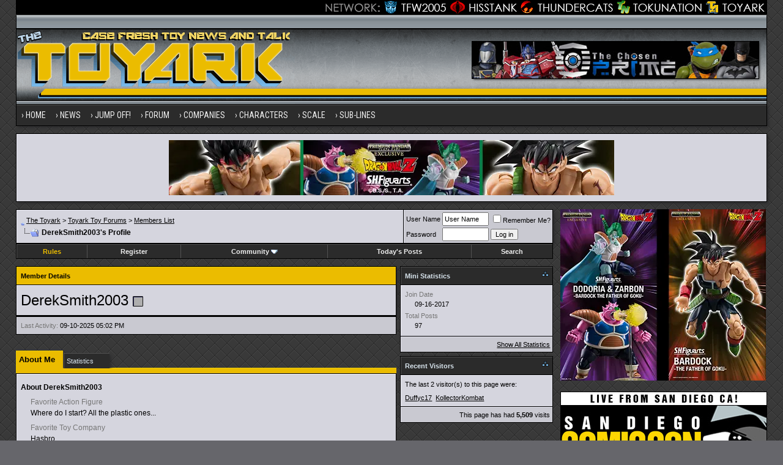

--- FILE ---
content_type: text/css
request_url: https://www.toyark.com/forums/clientscript/vbulletin_css/style-07e4a39b-00015.css
body_size: 2076
content:
body
{
	background: #000000;
	color: #ffffff;
	font: 12px Verdana,Arial,sans-serif;
	margin: 0px;
	padding: 0 2%;
	line-height: 1.5;
	background-attachment: fixed;
	background-color: #66666B;
	background-image: url("https://www.toyark.com/wp-content/themes/thetoyark/images/toyarkbg.png");
	background-position: center top;
	min-width:1024px;
}
a:link, body_alink
{
	color: #ffffff;
}
a:visited, body_avisited
{
	color: #ffffff;
}
a:hover, a:active, body_ahover
{
	color: #ffffff;
	text-decoration: underline;
}
.page
{
	color: #000000;
}
.tborder
{
	background: #000000;
	color: #FFFFFF;
	box-shadow: 3px 3px 5px -1px #29292b; 
}
.tcat
{
	background: #ebbc00;
	color: #000000;
	font-size: 12px;
	font-weight: bold;
	border-top:1px solid #ebcb00;
	border-left:1px solid #ebcb00;
	line-height: 1.5;
}
.tcat a:link, .tcat_alink
{
	color: #000000;
	text-decoration: none;
}
.tcat a:visited, .tcat_avisited
{
	color: #000000;
	text-decoration: none;
}
.tcat a:hover, .tcat a:active, .tcat_ahover
{
	color: #2b4254;
	text-decoration: underline;
}
.thead
{
	background: #2B2B2B;
	color: #d8e4ed;
	font-size: 11px;
	border-top:1px solid #525252;
	border-left:1px solid #525252;
	line-height: 1.5;
}
.thead a:link, .thead_alink
{
	color: #91c5ed;
	text-decoration: none;
}
.thead a:visited, .thead_avisited
{
	color: #91c5ed;
	text-decoration: none;
}
.thead a:hover, .thead a:active, .thead_ahover
{
	color: #b4d4ed;
	text-decoration: underline;
}
.tfoot
{
	background: #2B2B2B;
	color: #d8e4ed;
	border-top:1px solid #525252;
	border-left:1px solid #525252;
}
.tfoot a:link, .tfoot_alink
{
	color: #91c5ed;
	text-decoration: none;
}
.tfoot a:visited, .tfoot_avisited
{
	color: #91c5ed;
	text-decoration: none;
}
.tfoot a:hover, .tfoot a:active, .tfoot_ahover
{
	color: #b4d4ed;
	text-decoration: underline;
}
.alt1, .alt1Active
{
	background: #d5d5de;
	color: #000000;
	border-top:1px solid #ededf7;
	border-left:1px solid #ededf7;
}
.alt1 a:link, .alt1_alink, .alt1Active a:link, .alt1Active_alink
{
	color: #000000;
}
.alt1 a:visited, .alt1_avisited, .alt1Active a:visited, .alt1Active_avisited
{
	color: #000000;
}
.alt1 a:hover, .alt1 a:active, .alt1_ahover, .alt1Active a:hover, .alt1Active a:active, .alt1Active_ahover
{
	color: #2b4254;
}
.alt2, .alt2Active
{
	background: #c9c9d1;
	color: #000000;
	border-top:1px solid #e1e1eb;
	border-left:1px solid #e1e1eb;
}
.alt2 a:link, .alt2_alink, .alt2Active a:link, .alt2Active_alink
{
	color: #000000;
}
.alt2 a:visited, .alt2_avisited, .alt2Active a:visited, .alt2Active_avisited
{
	color: #000000;
}
.alt2 a:hover, .alt2 a:active, .alt2_ahover, .alt2Active a:hover, .alt2Active a:active, .alt2Active_ahover
{
	color: #2b4254;
}
.inlinemod
{
	background: #FFFFCC;
	color: #000000;
}
.inlinemod a:link, .inlinemod_alink
{
	color: #000000;
}
.inlinemod a:visited, .inlinemod_avisited
{
	color: #000000;
}
.inlinemod a:hover, .inlinemod a:active, .inlinemod_ahover
{
	color: #000000;
}
.wysiwyg
{
	background: #d5d5de;
	color: #000000;
	font: 12px verdana, arial, helvetica, sans-serif;
	line-height: 1.5;
}
.wysiwyg a:link, .wysiwyg_alink
{
	color: #000000;
}
.wysiwyg a:visited, .wysiwyg_avisited
{
	color: #000000;
}
.wysiwyg a:hover, .wysiwyg a:active, .wysiwyg_ahover
{
	color: #2b4254;
}
textarea, .bginput
{
	font-size: 12px;
	line-height: 1.5;
}
.bginput option, .bginput optgroup
{
	font-size: 12px;
}
.button
{
	font-size: 11px;
	line-height: 1.5;
}
select
{
	font-size: 11px;
	line-height: 1.5;
}
option, optgroup
{
	font-size: 11px;
}
.smallfont
{
	font-size: 11px;
	line-height: 1.5;
}
.navbar
{
	font-size: 11px;
	line-height: 1.5;
}
.highlight
{
	color: #FF0000;
	font-weight: bold;
}
.panel
{
	background: #c9c9d1;
	color: #000000;
	padding: 10px;
	border:1px solid #000000;
}
.panel a:link, .panel_alink
{
	color: #000000;
}
.panel a:visited, .panel_avisited
{
	color: #000000;
}
.panel a:hover, .panel a:active, .panel_ahover
{
	color: #000000;
}
.panelsurround
{
	background: #d5d5de;
	color: #000000;
}
legend
{
	color: #000000;
	font-size: 11px;
	line-height: 1.5;
}
.vbmenu_control
{
	background: #2B2B2B;
	color: #EEEEEE;
	font-size: 11px;
	font-weight: bold;
	padding: 3px 6px 3px 6px;
	white-space: nowrap;
	border-top:1px solid #525252;
	border-left:1px solid #525252;
	line-height: 1.5;
}
.vbmenu_control a:link, .vbmenu_control_alink
{
	color: #EEEEEE;
	text-decoration: none;
}
.vbmenu_control a:visited, .vbmenu_control_avisited
{
	color: #EEEEEE;
	text-decoration: none;
}
.vbmenu_control a:hover, .vbmenu_control a:active, .vbmenu_control_ahover
{
	color: #EEEEEE;
	text-decoration: underline;
}
.vbmenu_popup
{
	background: #000000;
	color: #000000;
}
.vbmenu_option
{
	background: #c9c9d1;
	color: #000000;
	font-size: 11px;
	white-space: nowrap;
	cursor: pointer;
	border-top:1px solid #e1e1eb;
	border-left:1px solid #e1e1eb;
	line-height: 1.5;
}
.vbmenu_option a:link, .vbmenu_option_alink
{
	color: #000000;
	text-decoration: none;
}
.vbmenu_option a:visited, .vbmenu_option_avisited
{
	color: #000000;
	text-decoration: none;
}
.vbmenu_option a:hover, .vbmenu_option a:active, .vbmenu_option_ahover
{
	color: #000000;
	text-decoration: none;
}
.vbmenu_hilite
{
	background: #d5d5de;
	color: #000000;
	font-size: 11px;
	white-space: nowrap;
	cursor: pointer;
	border-top:1px solid #ededf7;
	border-left:1px solid #ededf7;
	line-height: 1.5;
}
.vbmenu_hilite a:link, .vbmenu_hilite_alink
{
	color: #000000;
	text-decoration: none;
}
.vbmenu_hilite a:visited, .vbmenu_hilite_avisited
{
	color: #000000;
	text-decoration: none;
}
.vbmenu_hilite a:hover, .vbmenu_hilite a:active, .vbmenu_hilite_ahover
{
	color: #000000;
	text-decoration: none;
}
/* ***** styling for 'big' usernames on postbit etc. ***** */
.bigusername { font-size: 18px; line-height: 1.5;}

/* ***** small padding on 'thead' elements ***** */
td.thead, th.thead, div.thead { padding: 4px; }

/* ***** basic styles for multi-page nav elements */
.pagenav a { text-decoration: none; }
.pagenav td { padding: 2px 4px 2px 4px; }

/* ***** de-emphasized text */
.shade, a.shade:link, a.shade:visited { color: #777777; text-decoration: none; }
a.shade:active, a.shade:hover { color: #FF4400; text-decoration: underline; }
.tcat .shade, .thead .shade, .tfoot .shade { color: #DDDDDD; }

/* ***** define margin and font-size for elements inside panels ***** */
.fieldset { margin-bottom: 5px; padding:5px; border:1px solid #616161;}
.fieldset, .fieldset td, .fieldset p, .fieldset li { font-size: 11px; }
img {border:0}
.embed-container { position: relative; padding-bottom: 56.25%; height: 0; overflow: hidden; max-width: 100%; } .embed-container iframe, .embed-container object, .embed-container embed { position: absolute; top: 0; left: 0; width: 100%; height: 100%; }

.widget {
    background-color: #D5D5DE;
    margin-bottom: 12px;
    margin-bottom: .75rem;
    overflow: hidden;
    border-left: 1px solid #000;
    border-right: 1px solid #000;
    border-bottom: 1px solid #000;
    box-shadow: inset 1px 1px 0 0 #EDEDF7,3px 3px 5px -1px #29292b;
    padding-bottom: 12px;
    padding-bottom: .75rem;
}


.sidebar #custom_html-2, .sidebar #custom_html-3, .sidebar #custom_html-4, .sidebar #custom_html-5, .sidebar #custom_html-6, .sidebar #custom_html-7,.sidebar #custom_html-20 {
    padding: 0;
    line-height: 0;
	border-top: 1px solid #000000; }

#custom_html-2 .widget-wrap .textwidget, #custom_html-3 .widget-wrap .textwidget, #custom_html-4 .widget-wrap .textwidget, #custom_html-5 .widget-wrap .textwidget, #custom_html-6 .widget-wrap .textwidget, #custom_html-7 .widget-wrap .textwidget, #custom_html-20 .widget-wrap .textwidget {
    padding: 0 0 0 0;
    margin-top: 0;
    margin-bottom: 0;
    display: block;
}

.sidebar #custom_html-2 img, .sidebar #custom_html-3 img, .sidebar #custom_html-4 img, .sidebar #custom_html-5 img, .sidebar #custom_html-6img , .sidebar #custom_html-7 img, .sidebar #custom_html-20 img{width:100%;}

#custom_html-19 {padding:0; line-height:0;}

section#custom_html-19  {padding:0; border-top:1px solid #000;}

#custom_html-19 div {padding:5px; text-align:center;}

#custom_html-19 img {width:728px;}

@media only screen and (max-width: 480px) {#custom_html-19 div {padding:0; text-align:center;}}

.alt1 img, .alt2 img {max-width: 100%;}

.wysiwyg img {max-width:100%;}

--- FILE ---
content_type: application/javascript
request_url: https://www.toyark.com/wp-content/themes/thetoyark/js/superfish/superfish.args.js?ver=1.0
body_size: 150
content:
jQuery(document).ready(function($) { 
	
	$('#header .menu, .superfish').superfish({
		delay:       100,				// 0.1 second delay on mouseout 
		animation:   {opacity:'show',height:'show'},	// fade-in and slide-down animation 
		speed:       'fast',
		autoArrows:    false
	});
	
});